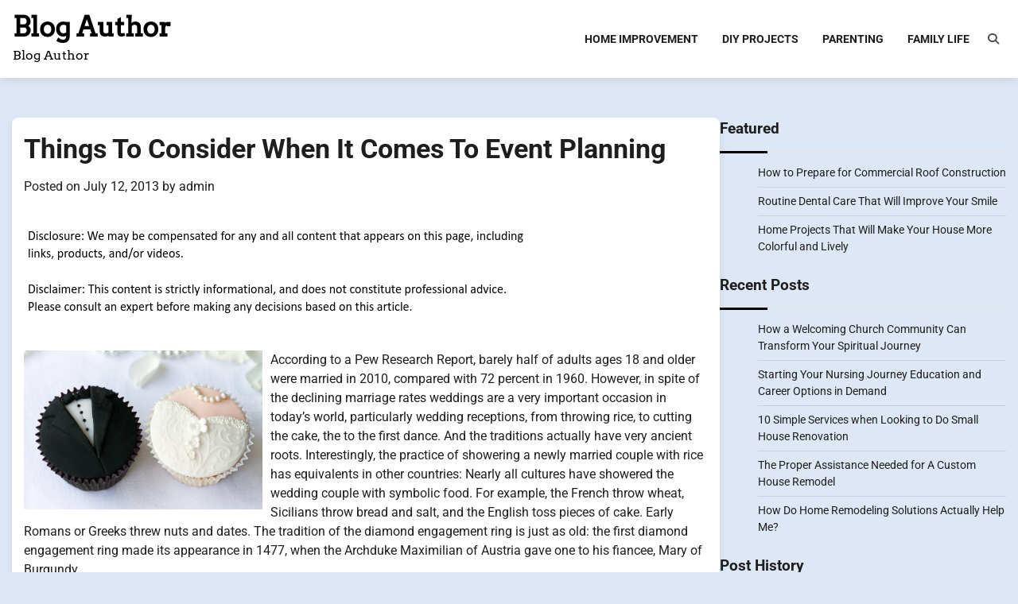

--- FILE ---
content_type: text/html; charset=UTF-8
request_url: https://blog-author.com/2013/07/things-to-consider-when-it-comes-to-event-planning/
body_size: 11082
content:
<!doctype html>
<html lang="en-US">
<head>
	<meta charset="UTF-8">
	<meta name="viewport" content="width=device-width, initial-scale=1">
	<link rel="profile" href="https://gmpg.org/xfn/11">

	<meta name='robots' content='index, follow, max-image-preview:large, max-snippet:-1, max-video-preview:-1' />

	<!-- This site is optimized with the Yoast SEO plugin v26.8 - https://yoast.com/product/yoast-seo-wordpress/ -->
	<title>Things To Consider When It Comes To Event Planning - Blog Author</title>
	<link rel="canonical" href="https://blog-author.com/2013/07/things-to-consider-when-it-comes-to-event-planning/" />
	<meta property="og:locale" content="en_US" />
	<meta property="og:type" content="article" />
	<meta property="og:title" content="Things To Consider When It Comes To Event Planning - Blog Author" />
	<meta property="og:description" content="According to a Pew Research Report, barely half of adults ages 18 and older were married in 2010, compared with 72 percent in 1960. However, in spite of the declining marriage rates weddings are a very important occasion in today&#8217;s world, particularly wedding receptions, from throwing rice, to cutting the cake, the to the first [&hellip;]" />
	<meta property="og:url" content="https://blog-author.com/2013/07/things-to-consider-when-it-comes-to-event-planning/" />
	<meta property="og:site_name" content="Blog Author" />
	<meta property="article:published_time" content="2013-07-12T10:01:10+00:00" />
	<meta property="article:modified_time" content="2026-01-21T06:11:48+00:00" />
	<meta property="og:image" content="https://s3.amazonaws.com/systemimage/42543604_Subscription_S.jpg" />
	<meta name="author" content="admin" />
	<meta name="twitter:card" content="summary_large_image" />
	<meta name="twitter:label1" content="Written by" />
	<meta name="twitter:data1" content="admin" />
	<meta name="twitter:label2" content="Est. reading time" />
	<meta name="twitter:data2" content="2 minutes" />
	<script type="application/ld+json" class="yoast-schema-graph">{"@context":"https://schema.org","@graph":[{"@type":"Article","@id":"https://blog-author.com/2013/07/things-to-consider-when-it-comes-to-event-planning/#article","isPartOf":{"@id":"https://blog-author.com/2013/07/things-to-consider-when-it-comes-to-event-planning/"},"author":{"name":"admin","@id":"https://blog-author.com/#/schema/person/0ebc3f5b642c876e7e5fca611a0d7712"},"headline":"Things To Consider When It Comes To Event Planning","datePublished":"2013-07-12T10:01:10+00:00","dateModified":"2026-01-21T06:11:48+00:00","mainEntityOfPage":{"@id":"https://blog-author.com/2013/07/things-to-consider-when-it-comes-to-event-planning/"},"wordCount":462,"commentCount":6,"image":{"@id":"https://blog-author.com/2013/07/things-to-consider-when-it-comes-to-event-planning/#primaryimage"},"thumbnailUrl":"https://s3.amazonaws.com/systemimage/42543604_Subscription_S.jpg","inLanguage":"en-US"},{"@type":"WebPage","@id":"https://blog-author.com/2013/07/things-to-consider-when-it-comes-to-event-planning/","url":"https://blog-author.com/2013/07/things-to-consider-when-it-comes-to-event-planning/","name":"Things To Consider When It Comes To Event Planning - Blog Author","isPartOf":{"@id":"https://blog-author.com/#website"},"primaryImageOfPage":{"@id":"https://blog-author.com/2013/07/things-to-consider-when-it-comes-to-event-planning/#primaryimage"},"image":{"@id":"https://blog-author.com/2013/07/things-to-consider-when-it-comes-to-event-planning/#primaryimage"},"thumbnailUrl":"https://s3.amazonaws.com/systemimage/42543604_Subscription_S.jpg","datePublished":"2013-07-12T10:01:10+00:00","dateModified":"2026-01-21T06:11:48+00:00","author":{"@id":"https://blog-author.com/#/schema/person/0ebc3f5b642c876e7e5fca611a0d7712"},"breadcrumb":{"@id":"https://blog-author.com/2013/07/things-to-consider-when-it-comes-to-event-planning/#breadcrumb"},"inLanguage":"en-US","potentialAction":[{"@type":"ReadAction","target":["https://blog-author.com/2013/07/things-to-consider-when-it-comes-to-event-planning/"]}]},{"@type":"ImageObject","inLanguage":"en-US","@id":"https://blog-author.com/2013/07/things-to-consider-when-it-comes-to-event-planning/#primaryimage","url":"https://s3.amazonaws.com/systemimage/42543604_Subscription_S.jpg","contentUrl":"https://s3.amazonaws.com/systemimage/42543604_Subscription_S.jpg"},{"@type":"BreadcrumbList","@id":"https://blog-author.com/2013/07/things-to-consider-when-it-comes-to-event-planning/#breadcrumb","itemListElement":[{"@type":"ListItem","position":1,"name":"Home","item":"https://blog-author.com/"},{"@type":"ListItem","position":2,"name":"Things To Consider When It Comes To Event Planning"}]},{"@type":"WebSite","@id":"https://blog-author.com/#website","url":"https://blog-author.com/","name":"Blog Author","description":"Blog  Author","potentialAction":[{"@type":"SearchAction","target":{"@type":"EntryPoint","urlTemplate":"https://blog-author.com/?s={search_term_string}"},"query-input":{"@type":"PropertyValueSpecification","valueRequired":true,"valueName":"search_term_string"}}],"inLanguage":"en-US"},{"@type":"Person","@id":"https://blog-author.com/#/schema/person/0ebc3f5b642c876e7e5fca611a0d7712","name":"admin","image":{"@type":"ImageObject","inLanguage":"en-US","@id":"https://blog-author.com/#/schema/person/image/","url":"https://secure.gravatar.com/avatar/9baecf92bae6639a4e61738fb5c8b53b063b214f232b91bd950a7b295f0cd154?s=96&d=mm&r=g","contentUrl":"https://secure.gravatar.com/avatar/9baecf92bae6639a4e61738fb5c8b53b063b214f232b91bd950a7b295f0cd154?s=96&d=mm&r=g","caption":"admin"},"url":"https://blog-author.com/author/admin/"}]}</script>
	<!-- / Yoast SEO plugin. -->


<link rel="alternate" type="application/rss+xml" title="Blog  Author &raquo; Feed" href="https://blog-author.com/feed/" />
<link rel="alternate" title="oEmbed (JSON)" type="application/json+oembed" href="https://blog-author.com/wp-json/oembed/1.0/embed?url=https%3A%2F%2Fblog-author.com%2F2013%2F07%2Fthings-to-consider-when-it-comes-to-event-planning%2F" />
<link rel="alternate" title="oEmbed (XML)" type="text/xml+oembed" href="https://blog-author.com/wp-json/oembed/1.0/embed?url=https%3A%2F%2Fblog-author.com%2F2013%2F07%2Fthings-to-consider-when-it-comes-to-event-planning%2F&#038;format=xml" />
<style id='wp-img-auto-sizes-contain-inline-css'>
img:is([sizes=auto i],[sizes^="auto," i]){contain-intrinsic-size:3000px 1500px}
/*# sourceURL=wp-img-auto-sizes-contain-inline-css */
</style>
<style id='wp-emoji-styles-inline-css'>

	img.wp-smiley, img.emoji {
		display: inline !important;
		border: none !important;
		box-shadow: none !important;
		height: 1em !important;
		width: 1em !important;
		margin: 0 0.07em !important;
		vertical-align: -0.1em !important;
		background: none !important;
		padding: 0 !important;
	}
/*# sourceURL=wp-emoji-styles-inline-css */
</style>
<style id='wp-block-library-inline-css'>
:root{--wp-block-synced-color:#7a00df;--wp-block-synced-color--rgb:122,0,223;--wp-bound-block-color:var(--wp-block-synced-color);--wp-editor-canvas-background:#ddd;--wp-admin-theme-color:#007cba;--wp-admin-theme-color--rgb:0,124,186;--wp-admin-theme-color-darker-10:#006ba1;--wp-admin-theme-color-darker-10--rgb:0,107,160.5;--wp-admin-theme-color-darker-20:#005a87;--wp-admin-theme-color-darker-20--rgb:0,90,135;--wp-admin-border-width-focus:2px}@media (min-resolution:192dpi){:root{--wp-admin-border-width-focus:1.5px}}.wp-element-button{cursor:pointer}:root .has-very-light-gray-background-color{background-color:#eee}:root .has-very-dark-gray-background-color{background-color:#313131}:root .has-very-light-gray-color{color:#eee}:root .has-very-dark-gray-color{color:#313131}:root .has-vivid-green-cyan-to-vivid-cyan-blue-gradient-background{background:linear-gradient(135deg,#00d084,#0693e3)}:root .has-purple-crush-gradient-background{background:linear-gradient(135deg,#34e2e4,#4721fb 50%,#ab1dfe)}:root .has-hazy-dawn-gradient-background{background:linear-gradient(135deg,#faaca8,#dad0ec)}:root .has-subdued-olive-gradient-background{background:linear-gradient(135deg,#fafae1,#67a671)}:root .has-atomic-cream-gradient-background{background:linear-gradient(135deg,#fdd79a,#004a59)}:root .has-nightshade-gradient-background{background:linear-gradient(135deg,#330968,#31cdcf)}:root .has-midnight-gradient-background{background:linear-gradient(135deg,#020381,#2874fc)}:root{--wp--preset--font-size--normal:16px;--wp--preset--font-size--huge:42px}.has-regular-font-size{font-size:1em}.has-larger-font-size{font-size:2.625em}.has-normal-font-size{font-size:var(--wp--preset--font-size--normal)}.has-huge-font-size{font-size:var(--wp--preset--font-size--huge)}.has-text-align-center{text-align:center}.has-text-align-left{text-align:left}.has-text-align-right{text-align:right}.has-fit-text{white-space:nowrap!important}#end-resizable-editor-section{display:none}.aligncenter{clear:both}.items-justified-left{justify-content:flex-start}.items-justified-center{justify-content:center}.items-justified-right{justify-content:flex-end}.items-justified-space-between{justify-content:space-between}.screen-reader-text{border:0;clip-path:inset(50%);height:1px;margin:-1px;overflow:hidden;padding:0;position:absolute;width:1px;word-wrap:normal!important}.screen-reader-text:focus{background-color:#ddd;clip-path:none;color:#444;display:block;font-size:1em;height:auto;left:5px;line-height:normal;padding:15px 23px 14px;text-decoration:none;top:5px;width:auto;z-index:100000}html :where(.has-border-color){border-style:solid}html :where([style*=border-top-color]){border-top-style:solid}html :where([style*=border-right-color]){border-right-style:solid}html :where([style*=border-bottom-color]){border-bottom-style:solid}html :where([style*=border-left-color]){border-left-style:solid}html :where([style*=border-width]){border-style:solid}html :where([style*=border-top-width]){border-top-style:solid}html :where([style*=border-right-width]){border-right-style:solid}html :where([style*=border-bottom-width]){border-bottom-style:solid}html :where([style*=border-left-width]){border-left-style:solid}html :where(img[class*=wp-image-]){height:auto;max-width:100%}:where(figure){margin:0 0 1em}html :where(.is-position-sticky){--wp-admin--admin-bar--position-offset:var(--wp-admin--admin-bar--height,0px)}@media screen and (max-width:600px){html :where(.is-position-sticky){--wp-admin--admin-bar--position-offset:0px}}

/*# sourceURL=wp-block-library-inline-css */
</style><style id='global-styles-inline-css'>
:root{--wp--preset--aspect-ratio--square: 1;--wp--preset--aspect-ratio--4-3: 4/3;--wp--preset--aspect-ratio--3-4: 3/4;--wp--preset--aspect-ratio--3-2: 3/2;--wp--preset--aspect-ratio--2-3: 2/3;--wp--preset--aspect-ratio--16-9: 16/9;--wp--preset--aspect-ratio--9-16: 9/16;--wp--preset--color--black: #000000;--wp--preset--color--cyan-bluish-gray: #abb8c3;--wp--preset--color--white: #ffffff;--wp--preset--color--pale-pink: #f78da7;--wp--preset--color--vivid-red: #cf2e2e;--wp--preset--color--luminous-vivid-orange: #ff6900;--wp--preset--color--luminous-vivid-amber: #fcb900;--wp--preset--color--light-green-cyan: #7bdcb5;--wp--preset--color--vivid-green-cyan: #00d084;--wp--preset--color--pale-cyan-blue: #8ed1fc;--wp--preset--color--vivid-cyan-blue: #0693e3;--wp--preset--color--vivid-purple: #9b51e0;--wp--preset--gradient--vivid-cyan-blue-to-vivid-purple: linear-gradient(135deg,rgb(6,147,227) 0%,rgb(155,81,224) 100%);--wp--preset--gradient--light-green-cyan-to-vivid-green-cyan: linear-gradient(135deg,rgb(122,220,180) 0%,rgb(0,208,130) 100%);--wp--preset--gradient--luminous-vivid-amber-to-luminous-vivid-orange: linear-gradient(135deg,rgb(252,185,0) 0%,rgb(255,105,0) 100%);--wp--preset--gradient--luminous-vivid-orange-to-vivid-red: linear-gradient(135deg,rgb(255,105,0) 0%,rgb(207,46,46) 100%);--wp--preset--gradient--very-light-gray-to-cyan-bluish-gray: linear-gradient(135deg,rgb(238,238,238) 0%,rgb(169,184,195) 100%);--wp--preset--gradient--cool-to-warm-spectrum: linear-gradient(135deg,rgb(74,234,220) 0%,rgb(151,120,209) 20%,rgb(207,42,186) 40%,rgb(238,44,130) 60%,rgb(251,105,98) 80%,rgb(254,248,76) 100%);--wp--preset--gradient--blush-light-purple: linear-gradient(135deg,rgb(255,206,236) 0%,rgb(152,150,240) 100%);--wp--preset--gradient--blush-bordeaux: linear-gradient(135deg,rgb(254,205,165) 0%,rgb(254,45,45) 50%,rgb(107,0,62) 100%);--wp--preset--gradient--luminous-dusk: linear-gradient(135deg,rgb(255,203,112) 0%,rgb(199,81,192) 50%,rgb(65,88,208) 100%);--wp--preset--gradient--pale-ocean: linear-gradient(135deg,rgb(255,245,203) 0%,rgb(182,227,212) 50%,rgb(51,167,181) 100%);--wp--preset--gradient--electric-grass: linear-gradient(135deg,rgb(202,248,128) 0%,rgb(113,206,126) 100%);--wp--preset--gradient--midnight: linear-gradient(135deg,rgb(2,3,129) 0%,rgb(40,116,252) 100%);--wp--preset--font-size--small: 12px;--wp--preset--font-size--medium: 20px;--wp--preset--font-size--large: 36px;--wp--preset--font-size--x-large: 42px;--wp--preset--font-size--regular: 16px;--wp--preset--font-size--larger: 36px;--wp--preset--font-size--huge: 48px;--wp--preset--spacing--20: 0.44rem;--wp--preset--spacing--30: 0.67rem;--wp--preset--spacing--40: 1rem;--wp--preset--spacing--50: 1.5rem;--wp--preset--spacing--60: 2.25rem;--wp--preset--spacing--70: 3.38rem;--wp--preset--spacing--80: 5.06rem;--wp--preset--shadow--natural: 6px 6px 9px rgba(0, 0, 0, 0.2);--wp--preset--shadow--deep: 12px 12px 50px rgba(0, 0, 0, 0.4);--wp--preset--shadow--sharp: 6px 6px 0px rgba(0, 0, 0, 0.2);--wp--preset--shadow--outlined: 6px 6px 0px -3px rgb(255, 255, 255), 6px 6px rgb(0, 0, 0);--wp--preset--shadow--crisp: 6px 6px 0px rgb(0, 0, 0);}:where(.is-layout-flex){gap: 0.5em;}:where(.is-layout-grid){gap: 0.5em;}body .is-layout-flex{display: flex;}.is-layout-flex{flex-wrap: wrap;align-items: center;}.is-layout-flex > :is(*, div){margin: 0;}body .is-layout-grid{display: grid;}.is-layout-grid > :is(*, div){margin: 0;}:where(.wp-block-columns.is-layout-flex){gap: 2em;}:where(.wp-block-columns.is-layout-grid){gap: 2em;}:where(.wp-block-post-template.is-layout-flex){gap: 1.25em;}:where(.wp-block-post-template.is-layout-grid){gap: 1.25em;}.has-black-color{color: var(--wp--preset--color--black) !important;}.has-cyan-bluish-gray-color{color: var(--wp--preset--color--cyan-bluish-gray) !important;}.has-white-color{color: var(--wp--preset--color--white) !important;}.has-pale-pink-color{color: var(--wp--preset--color--pale-pink) !important;}.has-vivid-red-color{color: var(--wp--preset--color--vivid-red) !important;}.has-luminous-vivid-orange-color{color: var(--wp--preset--color--luminous-vivid-orange) !important;}.has-luminous-vivid-amber-color{color: var(--wp--preset--color--luminous-vivid-amber) !important;}.has-light-green-cyan-color{color: var(--wp--preset--color--light-green-cyan) !important;}.has-vivid-green-cyan-color{color: var(--wp--preset--color--vivid-green-cyan) !important;}.has-pale-cyan-blue-color{color: var(--wp--preset--color--pale-cyan-blue) !important;}.has-vivid-cyan-blue-color{color: var(--wp--preset--color--vivid-cyan-blue) !important;}.has-vivid-purple-color{color: var(--wp--preset--color--vivid-purple) !important;}.has-black-background-color{background-color: var(--wp--preset--color--black) !important;}.has-cyan-bluish-gray-background-color{background-color: var(--wp--preset--color--cyan-bluish-gray) !important;}.has-white-background-color{background-color: var(--wp--preset--color--white) !important;}.has-pale-pink-background-color{background-color: var(--wp--preset--color--pale-pink) !important;}.has-vivid-red-background-color{background-color: var(--wp--preset--color--vivid-red) !important;}.has-luminous-vivid-orange-background-color{background-color: var(--wp--preset--color--luminous-vivid-orange) !important;}.has-luminous-vivid-amber-background-color{background-color: var(--wp--preset--color--luminous-vivid-amber) !important;}.has-light-green-cyan-background-color{background-color: var(--wp--preset--color--light-green-cyan) !important;}.has-vivid-green-cyan-background-color{background-color: var(--wp--preset--color--vivid-green-cyan) !important;}.has-pale-cyan-blue-background-color{background-color: var(--wp--preset--color--pale-cyan-blue) !important;}.has-vivid-cyan-blue-background-color{background-color: var(--wp--preset--color--vivid-cyan-blue) !important;}.has-vivid-purple-background-color{background-color: var(--wp--preset--color--vivid-purple) !important;}.has-black-border-color{border-color: var(--wp--preset--color--black) !important;}.has-cyan-bluish-gray-border-color{border-color: var(--wp--preset--color--cyan-bluish-gray) !important;}.has-white-border-color{border-color: var(--wp--preset--color--white) !important;}.has-pale-pink-border-color{border-color: var(--wp--preset--color--pale-pink) !important;}.has-vivid-red-border-color{border-color: var(--wp--preset--color--vivid-red) !important;}.has-luminous-vivid-orange-border-color{border-color: var(--wp--preset--color--luminous-vivid-orange) !important;}.has-luminous-vivid-amber-border-color{border-color: var(--wp--preset--color--luminous-vivid-amber) !important;}.has-light-green-cyan-border-color{border-color: var(--wp--preset--color--light-green-cyan) !important;}.has-vivid-green-cyan-border-color{border-color: var(--wp--preset--color--vivid-green-cyan) !important;}.has-pale-cyan-blue-border-color{border-color: var(--wp--preset--color--pale-cyan-blue) !important;}.has-vivid-cyan-blue-border-color{border-color: var(--wp--preset--color--vivid-cyan-blue) !important;}.has-vivid-purple-border-color{border-color: var(--wp--preset--color--vivid-purple) !important;}.has-vivid-cyan-blue-to-vivid-purple-gradient-background{background: var(--wp--preset--gradient--vivid-cyan-blue-to-vivid-purple) !important;}.has-light-green-cyan-to-vivid-green-cyan-gradient-background{background: var(--wp--preset--gradient--light-green-cyan-to-vivid-green-cyan) !important;}.has-luminous-vivid-amber-to-luminous-vivid-orange-gradient-background{background: var(--wp--preset--gradient--luminous-vivid-amber-to-luminous-vivid-orange) !important;}.has-luminous-vivid-orange-to-vivid-red-gradient-background{background: var(--wp--preset--gradient--luminous-vivid-orange-to-vivid-red) !important;}.has-very-light-gray-to-cyan-bluish-gray-gradient-background{background: var(--wp--preset--gradient--very-light-gray-to-cyan-bluish-gray) !important;}.has-cool-to-warm-spectrum-gradient-background{background: var(--wp--preset--gradient--cool-to-warm-spectrum) !important;}.has-blush-light-purple-gradient-background{background: var(--wp--preset--gradient--blush-light-purple) !important;}.has-blush-bordeaux-gradient-background{background: var(--wp--preset--gradient--blush-bordeaux) !important;}.has-luminous-dusk-gradient-background{background: var(--wp--preset--gradient--luminous-dusk) !important;}.has-pale-ocean-gradient-background{background: var(--wp--preset--gradient--pale-ocean) !important;}.has-electric-grass-gradient-background{background: var(--wp--preset--gradient--electric-grass) !important;}.has-midnight-gradient-background{background: var(--wp--preset--gradient--midnight) !important;}.has-small-font-size{font-size: var(--wp--preset--font-size--small) !important;}.has-medium-font-size{font-size: var(--wp--preset--font-size--medium) !important;}.has-large-font-size{font-size: var(--wp--preset--font-size--large) !important;}.has-x-large-font-size{font-size: var(--wp--preset--font-size--x-large) !important;}
/*# sourceURL=global-styles-inline-css */
</style>

<style id='classic-theme-styles-inline-css'>
/*! This file is auto-generated */
.wp-block-button__link{color:#fff;background-color:#32373c;border-radius:9999px;box-shadow:none;text-decoration:none;padding:calc(.667em + 2px) calc(1.333em + 2px);font-size:1.125em}.wp-block-file__button{background:#32373c;color:#fff;text-decoration:none}
/*# sourceURL=/wp-includes/css/classic-themes.min.css */
</style>
<link rel='stylesheet' id='blog-articles-fonts-css' href='https://blog-author.com/wp-content/fonts/f080f434047a91fe3518fa8416a24a1c.css' media='all' />
<link rel='stylesheet' id='blog-articles-slick-style-css' href='https://blog-author.com/wp-content/themes/blog-articles/assets/css/slick.min.css?ver=1.8.1' media='all' />
<link rel='stylesheet' id='blog-articles-fontawesome-style-css' href='https://blog-author.com/wp-content/themes/blog-articles/assets/css/fontawesome.min.css?ver=6.4.2' media='all' />
<link rel='stylesheet' id='blog-articles-blocks-style-css' href='https://blog-author.com/wp-content/themes/blog-articles/assets/css/blocks.min.css?ver=6.9' media='all' />
<link rel='stylesheet' id='blog-articles-style-css' href='https://blog-author.com/wp-content/themes/blog-articles/style.css?ver=1.1.0' media='all' />
<script src="https://blog-author.com/wp-includes/js/jquery/jquery.min.js?ver=3.7.1" id="jquery-core-js"></script>
<script src="https://blog-author.com/wp-includes/js/jquery/jquery-migrate.min.js?ver=3.4.1" id="jquery-migrate-js"></script>
<link rel="https://api.w.org/" href="https://blog-author.com/wp-json/" /><link rel="alternate" title="JSON" type="application/json" href="https://blog-author.com/wp-json/wp/v2/posts/590" /><link rel="EditURI" type="application/rsd+xml" title="RSD" href="https://blog-author.com/xmlrpc.php?rsd" />
<meta name="generator" content="WordPress 6.9" />
<link rel='shortlink' href='https://blog-author.com/?p=590' />

<style type="text/css" id="breadcrumb-trail-css">.trail-items li:not(:last-child):after {content: "/";}</style>
	<style type="text/css">

		/* Site title and tagline color css */
		.site-title a{
			color: #000000;
		}
		.site-description {
			color: #000000;
		}
		/* End Site title and tagline color css */

		/* Primay color css */
		:root {
			--header-text-color: #000000;
			--body-background: #dde7f5;
		}

		/* Primay color css */

		/*Typography CSS*/

		
			:root {
				--font-site-title: Arvo, serif;
			}

		
		
		
			:root {
				--font-head: Arvo, serif;
			}

		
		
	/*End Typography CSS*/

</style>

	<meta name="generator" content="speculation-rules 1.6.0">
<meta name="ahrefs-site-verification" content="1a1cea6ca927835ba8bf44cf778e8246bc4e456a80f2678363020750c29153e8">
</head>
<body class="wp-singular post-template-default single single-post postid-590 single-format-standard wp-embed-responsive wp-theme-blog-articles right-sidebar light-mode">
		<div id="page" class="site">
		<a class="skip-link screen-reader-text" href="#primary-content">Skip to content</a>

		<div id="loader">
			<div class="loader-container">
				<div id="preloader">
					<div class="pre-loader-6"></div>
				</div>
			</div>
		</div><!-- #loader -->

		<header id="masthead" class="site-header">
			<div class="adore-header-outer-wrapper">
				<div class="adore-header " style="background-image: url('')">
					<div class="theme-wrapper">
						<div class="adore-header-wrapper">
							<div class="site-branding">
								
									<div class="site-identity">
																				<p class="site-title"><a href="https://blog-author.com/" rel="home">Blog  Author</a></p>
																				<p class="site-description">Blog  Author</p>
																		</div>

													</div><!-- .site-branding -->
						<div class="adore-navigation">
							<div class="header-nav-search">
								<div class="header-navigation">
									<nav id="site-navigation" class="main-navigation">
										<button class="menu-toggle" aria-controls="primary-menu" aria-expanded="false">
											<span></span>
											<span></span>
											<span></span>
										</button>
										<div class="menu-menu-container"><ul id="primary-menu" class="menu"><li id="menu-item-1956" class="menu-item menu-item-type-taxonomy menu-item-object-category menu-item-1956"><a href="https://blog-author.com/category/home-improvement/">Home Improvement</a></li>
<li id="menu-item-1957" class="menu-item menu-item-type-taxonomy menu-item-object-category menu-item-1957"><a href="https://blog-author.com/category/diy-projects/">DIY Projects</a></li>
<li id="menu-item-1958" class="menu-item menu-item-type-taxonomy menu-item-object-category menu-item-1958"><a href="https://blog-author.com/category/parenting/">Parenting</a></li>
<li id="menu-item-1959" class="menu-item menu-item-type-taxonomy menu-item-object-category menu-item-1959"><a href="https://blog-author.com/category/family-life/">Family Life</a></li>
</ul></div>									</nav><!-- #site-navigation -->
								</div>
								<div class="header-end">
									<div class="navigation-search">
										<div class="navigation-search-wrap">
											<a href="#" title="Search" class="navigation-search-icon">
												<i class="fa fa-search"></i>
											</a>
											<div class="navigation-search-form">
												<form role="search" method="get" class="search-form" action="https://blog-author.com/">
				<label>
					<span class="screen-reader-text">Search for:</span>
					<input type="search" class="search-field" placeholder="Search &hellip;" value="" name="s" />
				</label>
				<input type="submit" class="search-submit" value="Search" />
			</form>											</div>
										</div>
									</div>
								</div>
							</div>
						</div>
					</div>
				</div>
			</div>
		</div>
	</header><!-- #masthead -->

	<div id="primary-content" class="primary-site-content">

		
			<div id="content" class="site-content theme-wrapper">
				<div class="theme-wrap">

				
<main id="primary" class="site-main">

	
<article id="post-590" class="post-590 post type-post status-publish format-standard hentry category-uncategorized">
			<header class="entry-header">
			<h1 class="entry-title">Things To Consider When It Comes To Event Planning</h1>		</header><!-- .entry-header -->
					<div class="entry-meta">
				<span class="posted-on">Posted on <a href="https://blog-author.com/2013/07/things-to-consider-when-it-comes-to-event-planning/" rel="bookmark"><time class="entry-date published" datetime="2013-07-12T10:01:10+00:00">July 12, 2013</time><time class="updated" datetime="2026-01-21T06:11:48+00:00">January 21, 2026</time></a></span><span class="byline"> by <span class="author vcard"><a class="url fn n" href="https://blog-author.com/author/admin/">admin</a></span></span>			</div><!-- .entry-meta -->
				
	
	<div class="entry-content">
		<img decoding="async" src="/wp-content/uploads/2021/05/disclosure18.png" style=" margin:auto;">
<p><span id="more-590"></span><!--noteaser--></p>
<div style="float: left; padding-right: 10px;"><img decoding="async" src="https://s3.amazonaws.com/systemimage/42543604_Subscription_S.jpg" alt="Baby shower locations" align="left" width="300" /></div>
<p> According to a Pew Research Report, barely half of adults ages 18 and older were married in 2010, compared with 72 percent  in 1960. However, in spite of the declining marriage rates weddings are a very important occasion in today&#8217;s world, particularly wedding receptions, from throwing rice, to cutting the cake, the to the first dance. And the traditions actually have very ancient roots. Interestingly, the practice of showering a newly married couple with rice has equivalents in other countries: Nearly all cultures have showered the wedding couple with symbolic food. For example, the French throw wheat, Sicilians throw bread and salt, and the English toss pieces of cake. Early Romans or Greeks threw nuts and dates. The tradition of the diamond engagement ring is just as old: the first diamond engagement ring made its appearance in 1477, when the Archduke Maximilian of Austria gave one to his fiancee, Mary of Burgundy.</p>
<p>Baby showers are another important event in today&#8217;s world. Traditionally, baby showers were women only events, and were intended to provide the mother to be with not only necessary items, but also advice about baby care.</p>
<p>The Old French word &#8220;banquet,&#8221; the likely source of the English term meaning feast or celebratory meal, is derived from Old French banc, or &#8220;bench,&#8221; and refers to the long bench seats originally used in banquet halls. Today, if you are planning a banquet, whether it is wedding banquet or a baby shower, there are several things to take into consideration. Of course, if you are looking for baby shower locations or wedding venues in Miami you will need to look into <a href="http://renaissancemiami.com" Title="Banquet facilities miami, Miami wedding location">banquet halls in miami</a> FL. When looking into baby shower locations or wedding places in Miami, it can be a good idea to check out several different Miami banquet halls. You will want to take into consideration price, services offered, size, etc. Overall, prior to choosing wedding or baby shower locations it is a good idea to do some research. </p>
	</div><!-- .entry-content -->
	<footer class="entry-footer">
		<span class="cat-links">Posted in <a href="https://blog-author.com/category/uncategorized/" rel="category tag">Uncategorized</a></span>	</footer><!-- .entry-footer -->
</article><!-- #post-590 -->

	<nav class="navigation post-navigation" aria-label="Posts">
		<h2 class="screen-reader-text">Post navigation</h2>
		<div class="nav-links"><div class="nav-previous"><a href="https://blog-author.com/2013/07/are-you-currently-looking-for-the-best-security-systems/" rel="prev"><span class="nav-subtitle">Previous:</span> <span class="nav-title">Are You Currently Looking for The Best Security Systems?</span></a></div><div class="nav-next"><a href="https://blog-author.com/2013/07/chiropractors-and-spinal-surgeons/" rel="next"><span class="nav-subtitle">Next:</span> <span class="nav-title">Chiropractors and Spinal Surgeons</span></a></div></div>
	</nav>
	</main><!-- #main -->

	
<aside id="secondary" class="widget-area">
	<section id="listcategorypostswidget-2" class="widget widget_listcategorypostswidget"><h2 class="widget-title">Featured</h2><ul class="lcp_catlist" id="lcp_instance_listcategorypostswidget-2"><li><a href="https://blog-author.com/2025/01/how-to-prepare-for-commercial-roof-construction/">How to Prepare for Commercial Roof Construction</a></li><li><a href="https://blog-author.com/2024/11/routine-dental-care-that-will-improve-your-smile/">Routine Dental Care That Will Improve Your Smile</a></li><li><a href="https://blog-author.com/2024/10/home-projects-that-will-make-your-house-more-colorful-and-lively/">Home Projects That Will Make Your House More Colorful and Lively</a></li></ul></section>
		<section id="recent-posts-2" class="widget widget_recent_entries">
		<h2 class="widget-title">Recent Posts</h2>
		<ul>
											<li>
					<a href="https://blog-author.com/2025/07/how-a-welcoming-church-community-can-transform-your-spiritual-journey/">How a Welcoming Church Community Can Transform Your Spiritual Journey</a>
									</li>
											<li>
					<a href="https://blog-author.com/2025/06/starting-your-nursing-journey-education-and-career-options-in-demand/">Starting Your Nursing Journey  Education and Career Options in Demand</a>
									</li>
											<li>
					<a href="https://blog-author.com/2025/05/10-simple-services-when-looking-to-do-small-house-renovation/">10 Simple Services when Looking to Do Small House Renovation</a>
									</li>
											<li>
					<a href="https://blog-author.com/2025/04/the-proper-assistance-needed-for-a-custom-house-remodel/">The Proper Assistance Needed for A Custom House Remodel</a>
									</li>
											<li>
					<a href="https://blog-author.com/2025/04/how-do-home-remodeling-solutions-actually-help-me/">How Do Home Remodeling Solutions Actually Help Me?</a>
									</li>
					</ul>

		</section><section id="calendar-2" class="widget widget_calendar"><h2 class="widget-title">Post History</h2><div id="calendar_wrap" class="calendar_wrap"><table id="wp-calendar" class="wp-calendar-table">
	<caption>July 2013</caption>
	<thead>
	<tr>
		<th scope="col" aria-label="Monday">M</th>
		<th scope="col" aria-label="Tuesday">T</th>
		<th scope="col" aria-label="Wednesday">W</th>
		<th scope="col" aria-label="Thursday">T</th>
		<th scope="col" aria-label="Friday">F</th>
		<th scope="col" aria-label="Saturday">S</th>
		<th scope="col" aria-label="Sunday">S</th>
	</tr>
	</thead>
	<tbody>
	<tr><td><a href="https://blog-author.com/2013/07/01/" aria-label="Posts published on July 1, 2013">1</a></td><td><a href="https://blog-author.com/2013/07/02/" aria-label="Posts published on July 2, 2013">2</a></td><td><a href="https://blog-author.com/2013/07/03/" aria-label="Posts published on July 3, 2013">3</a></td><td><a href="https://blog-author.com/2013/07/04/" aria-label="Posts published on July 4, 2013">4</a></td><td><a href="https://blog-author.com/2013/07/05/" aria-label="Posts published on July 5, 2013">5</a></td><td>6</td><td>7</td>
	</tr>
	<tr>
		<td>8</td><td><a href="https://blog-author.com/2013/07/09/" aria-label="Posts published on July 9, 2013">9</a></td><td><a href="https://blog-author.com/2013/07/10/" aria-label="Posts published on July 10, 2013">10</a></td><td>11</td><td><a href="https://blog-author.com/2013/07/12/" aria-label="Posts published on July 12, 2013">12</a></td><td><a href="https://blog-author.com/2013/07/13/" aria-label="Posts published on July 13, 2013">13</a></td><td>14</td>
	</tr>
	<tr>
		<td><a href="https://blog-author.com/2013/07/15/" aria-label="Posts published on July 15, 2013">15</a></td><td><a href="https://blog-author.com/2013/07/16/" aria-label="Posts published on July 16, 2013">16</a></td><td><a href="https://blog-author.com/2013/07/17/" aria-label="Posts published on July 17, 2013">17</a></td><td>18</td><td>19</td><td>20</td><td>21</td>
	</tr>
	<tr>
		<td><a href="https://blog-author.com/2013/07/22/" aria-label="Posts published on July 22, 2013">22</a></td><td><a href="https://blog-author.com/2013/07/23/" aria-label="Posts published on July 23, 2013">23</a></td><td><a href="https://blog-author.com/2013/07/24/" aria-label="Posts published on July 24, 2013">24</a></td><td>25</td><td><a href="https://blog-author.com/2013/07/26/" aria-label="Posts published on July 26, 2013">26</a></td><td>27</td><td>28</td>
	</tr>
	<tr>
		<td>29</td><td><a href="https://blog-author.com/2013/07/30/" aria-label="Posts published on July 30, 2013">30</a></td><td>31</td>
		<td class="pad" colspan="4">&nbsp;</td>
	</tr>
	</tbody>
	</table><nav aria-label="Previous and next months" class="wp-calendar-nav">
		<span class="wp-calendar-nav-prev"><a href="https://blog-author.com/2013/06/">&laquo; Jun</a></span>
		<span class="pad">&nbsp;</span>
		<span class="wp-calendar-nav-next"><a href="https://blog-author.com/2013/08/">Aug &raquo;</a></span>
	</nav></div></section></aside><!-- #secondary -->

</div>

		<div class="related-posts">
							<h2 class="related-title">Related Posts</h2>
						<div class="theme-archive-layout grid-layout grid-column-4">
									<article id="post-185" class="post-185 post type-post status-publish format-standard hentry category-uncategorized">
						<div class="post-item post-overlay-grid">
														<div class="post-item-content">
								<div class="entry-cat">
									<ul class="post-categories">
	<li><a href="https://blog-author.com/category/uncategorized/" rel="category tag">Uncategorized</a></li></ul>									<span class="reading-time">
										3 min read							
									</span>							
								</div>
								<h3 class="entry-title">
									<a href="https://blog-author.com/2012/08/with-lasik-surgery-san-diego-patients-risk-health-problems/">With LASIK Surgery, San Diego Patients Risk Health Problems</a>
								</h3>  
								<ul class="entry-meta">
									<li class="post-author"> 
										<a href="https://blog-author.com/author/admin/"><i class="far fa-user"></i>admin</a>
									</li>
									<li class="post-date"><i class="far fa-calendar-alt"></i>August 25, 2012</li>
								</ul>
							</div>
						</div>
					</article>
										<article id="post-527" class="post-527 post type-post status-publish format-standard hentry category-uncategorized">
						<div class="post-item post-overlay-grid">
														<div class="post-item-content">
								<div class="entry-cat">
									<ul class="post-categories">
	<li><a href="https://blog-author.com/category/uncategorized/" rel="category tag">Uncategorized</a></li></ul>									<span class="reading-time">
										2 min read							
									</span>							
								</div>
								<h3 class="entry-title">
									<a href="https://blog-author.com/2013/05/folks-are-more-careful-with-their-teeth-today/">FOLKS ARE MORE CAREFUL WITH THEIR TEETH TODAY</a>
								</h3>  
								<ul class="entry-meta">
									<li class="post-author"> 
										<a href="https://blog-author.com/author/admin/"><i class="far fa-user"></i>admin</a>
									</li>
									<li class="post-date"><i class="far fa-calendar-alt"></i>May 7, 2013</li>
								</ul>
							</div>
						</div>
					</article>
										<article id="post-321" class="post-321 post type-post status-publish format-standard hentry category-uncategorized">
						<div class="post-item post-overlay-grid">
														<div class="post-item-content">
								<div class="entry-cat">
									<ul class="post-categories">
	<li><a href="https://blog-author.com/category/uncategorized/" rel="category tag">Uncategorized</a></li></ul>									<span class="reading-time">
										3 min read							
									</span>							
								</div>
								<h3 class="entry-title">
									<a href="https://blog-author.com/2012/11/polishing-concrete-is-important-to-your-business/">Polishing Concrete Is Important To Your Business</a>
								</h3>  
								<ul class="entry-meta">
									<li class="post-author"> 
										<a href="https://blog-author.com/author/admin/"><i class="far fa-user"></i>admin</a>
									</li>
									<li class="post-date"><i class="far fa-calendar-alt"></i>November 26, 2012</li>
								</ul>
							</div>
						</div>
					</article>
										<article id="post-301" class="post-301 post type-post status-publish format-standard hentry category-uncategorized">
						<div class="post-item post-overlay-grid">
														<div class="post-item-content">
								<div class="entry-cat">
									<ul class="post-categories">
	<li><a href="https://blog-author.com/category/uncategorized/" rel="category tag">Uncategorized</a></li></ul>									<span class="reading-time">
										1 min read							
									</span>							
								</div>
								<h3 class="entry-title">
									<a href="https://blog-author.com/2012/11/for-help-with-auto-glass-az-is-where-to-go/">For Help With Auto Glass, AZ Is Where To Go</a>
								</h3>  
								<ul class="entry-meta">
									<li class="post-author"> 
										<a href="https://blog-author.com/author/admin/"><i class="far fa-user"></i>admin</a>
									</li>
									<li class="post-date"><i class="far fa-calendar-alt"></i>November 13, 2012</li>
								</ul>
							</div>
						</div>
					</article>
								</div>
		</div>
		</div>
</div><!-- #content -->

<footer id="colophon" class="site-footer">
	<div class="bottom-footer">
	<div class="theme-wrapper">
		<div class="bottom-footer-info no-footer-social-menu">
							<div class="site-info">
					<span>Copyright © 2026 <a href="https://blog-author.com/">Blog  Author</a> - <a href="/sitemap">Sitemap</a>
</span>	
				</div><!-- .site-info -->
					</div>
	</div>
</div>
</footer><!-- #colophon -->

<a href="#" id="scroll-to-top" class="blog-articles-scroll-to-top"></a>		

</div><!-- #page -->

<script type="speculationrules">
{"prerender":[{"source":"document","where":{"and":[{"href_matches":"/*"},{"not":{"href_matches":["/wp-*.php","/wp-admin/*","/wp-content/uploads/*","/wp-content/*","/wp-content/plugins/*","/wp-content/themes/blog-articles/*","/*\\?(.+)"]}},{"not":{"selector_matches":"a[rel~=\"nofollow\"]"}},{"not":{"selector_matches":".no-prerender, .no-prerender a"}},{"not":{"selector_matches":".no-prefetch, .no-prefetch a"}}]},"eagerness":"moderate"}]}
</script>
<script src="https://blog-author.com/wp-content/themes/blog-articles/assets/js/navigation.min.js?ver=1.1.0" id="blog-articles-navigation-js"></script>
<script src="https://blog-author.com/wp-content/themes/blog-articles/assets/js/slick.min.js?ver=1.8.1" id="blog-articles-slick-script-js"></script>
<script src="https://blog-author.com/wp-content/themes/blog-articles/assets/js/custom.min.js?ver=1.1.0" id="blog-articles-custom-script-js"></script>
<script id="wp-emoji-settings" type="application/json">
{"baseUrl":"https://s.w.org/images/core/emoji/17.0.2/72x72/","ext":".png","svgUrl":"https://s.w.org/images/core/emoji/17.0.2/svg/","svgExt":".svg","source":{"concatemoji":"https://blog-author.com/wp-includes/js/wp-emoji-release.min.js?ver=6.9"}}
</script>
<script type="module">
/*! This file is auto-generated */
const a=JSON.parse(document.getElementById("wp-emoji-settings").textContent),o=(window._wpemojiSettings=a,"wpEmojiSettingsSupports"),s=["flag","emoji"];function i(e){try{var t={supportTests:e,timestamp:(new Date).valueOf()};sessionStorage.setItem(o,JSON.stringify(t))}catch(e){}}function c(e,t,n){e.clearRect(0,0,e.canvas.width,e.canvas.height),e.fillText(t,0,0);t=new Uint32Array(e.getImageData(0,0,e.canvas.width,e.canvas.height).data);e.clearRect(0,0,e.canvas.width,e.canvas.height),e.fillText(n,0,0);const a=new Uint32Array(e.getImageData(0,0,e.canvas.width,e.canvas.height).data);return t.every((e,t)=>e===a[t])}function p(e,t){e.clearRect(0,0,e.canvas.width,e.canvas.height),e.fillText(t,0,0);var n=e.getImageData(16,16,1,1);for(let e=0;e<n.data.length;e++)if(0!==n.data[e])return!1;return!0}function u(e,t,n,a){switch(t){case"flag":return n(e,"\ud83c\udff3\ufe0f\u200d\u26a7\ufe0f","\ud83c\udff3\ufe0f\u200b\u26a7\ufe0f")?!1:!n(e,"\ud83c\udde8\ud83c\uddf6","\ud83c\udde8\u200b\ud83c\uddf6")&&!n(e,"\ud83c\udff4\udb40\udc67\udb40\udc62\udb40\udc65\udb40\udc6e\udb40\udc67\udb40\udc7f","\ud83c\udff4\u200b\udb40\udc67\u200b\udb40\udc62\u200b\udb40\udc65\u200b\udb40\udc6e\u200b\udb40\udc67\u200b\udb40\udc7f");case"emoji":return!a(e,"\ud83e\u1fac8")}return!1}function f(e,t,n,a){let r;const o=(r="undefined"!=typeof WorkerGlobalScope&&self instanceof WorkerGlobalScope?new OffscreenCanvas(300,150):document.createElement("canvas")).getContext("2d",{willReadFrequently:!0}),s=(o.textBaseline="top",o.font="600 32px Arial",{});return e.forEach(e=>{s[e]=t(o,e,n,a)}),s}function r(e){var t=document.createElement("script");t.src=e,t.defer=!0,document.head.appendChild(t)}a.supports={everything:!0,everythingExceptFlag:!0},new Promise(t=>{let n=function(){try{var e=JSON.parse(sessionStorage.getItem(o));if("object"==typeof e&&"number"==typeof e.timestamp&&(new Date).valueOf()<e.timestamp+604800&&"object"==typeof e.supportTests)return e.supportTests}catch(e){}return null}();if(!n){if("undefined"!=typeof Worker&&"undefined"!=typeof OffscreenCanvas&&"undefined"!=typeof URL&&URL.createObjectURL&&"undefined"!=typeof Blob)try{var e="postMessage("+f.toString()+"("+[JSON.stringify(s),u.toString(),c.toString(),p.toString()].join(",")+"));",a=new Blob([e],{type:"text/javascript"});const r=new Worker(URL.createObjectURL(a),{name:"wpTestEmojiSupports"});return void(r.onmessage=e=>{i(n=e.data),r.terminate(),t(n)})}catch(e){}i(n=f(s,u,c,p))}t(n)}).then(e=>{for(const n in e)a.supports[n]=e[n],a.supports.everything=a.supports.everything&&a.supports[n],"flag"!==n&&(a.supports.everythingExceptFlag=a.supports.everythingExceptFlag&&a.supports[n]);var t;a.supports.everythingExceptFlag=a.supports.everythingExceptFlag&&!a.supports.flag,a.supports.everything||((t=a.source||{}).concatemoji?r(t.concatemoji):t.wpemoji&&t.twemoji&&(r(t.twemoji),r(t.wpemoji)))});
//# sourceURL=https://blog-author.com/wp-includes/js/wp-emoji-loader.min.js
</script>

</body>
</html>
